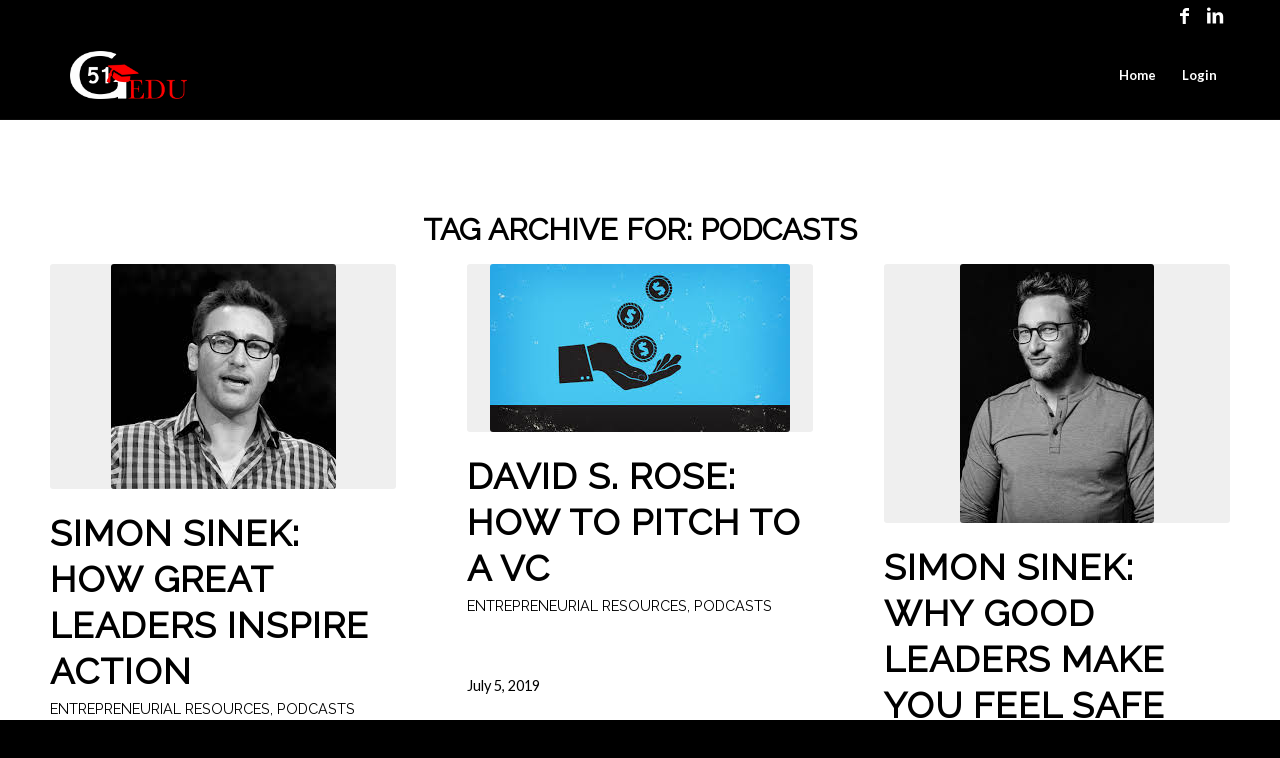

--- FILE ---
content_type: text/css
request_url: https://g51edu.com/wp-content/uploads/dynamic_avia/avia_posts_css/post-6300.css?ver=ver-1768344368
body_size: 285
content:
.flex_column.av-tot2i-0d344e2c8f0b5a5e6e997551ab1be190{
border-radius:0px 0px 0px 0px;
padding:0px 0px 0px 0px;
}

#top .av-special-heading.av-3asjh8-dd893299152e816af462fe00fa42b330{
padding-bottom:10px;
}
body .av-special-heading.av-3asjh8-dd893299152e816af462fe00fa42b330 .av-special-heading-tag .heading-char{
font-size:25px;
}
.av-special-heading.av-3asjh8-dd893299152e816af462fe00fa42b330 .av-subheading{
font-size:15px;
}

.flex_column.av-58qjm2-1c7b8d7f655df2f45625d61e69b5c5f3{
border-radius:0px 0px 0px 0px;
padding:0px 0px 0px 0px;
}

#top .av-special-heading.av-2c2brg-1697bf87a8c8b77ef1c7ccab3d18346f{
padding-bottom:10px;
}
body .av-special-heading.av-2c2brg-1697bf87a8c8b77ef1c7ccab3d18346f .av-special-heading-tag .heading-char{
font-size:25px;
}
.av-special-heading.av-2c2brg-1697bf87a8c8b77ef1c7ccab3d18346f .av-subheading{
font-size:15px;
}

